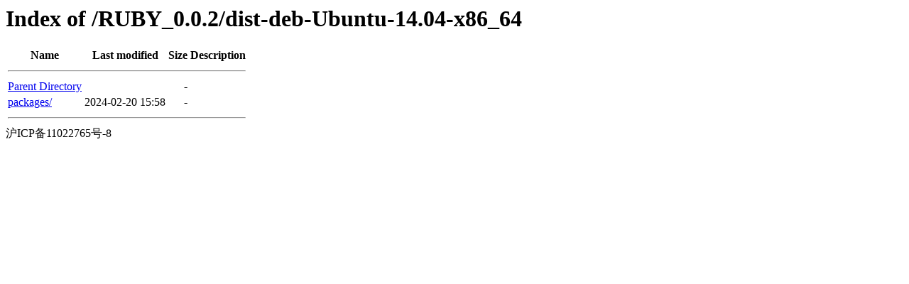

--- FILE ---
content_type: text/html;charset=UTF-8
request_url: http://ch.origin.autoinstall.plesk.com/RUBY_0.0.2/dist-deb-Ubuntu-14.04-x86_64/?C=D;O=A
body_size: 380
content:
<!DOCTYPE HTML PUBLIC "-//W3C//DTD HTML 3.2 Final//EN">
<html>
 <head>
  <title>Index of /RUBY_0.0.2/dist-deb-Ubuntu-14.04-x86_64</title>
 </head>
 <body>
<h1>Index of /RUBY_0.0.2/dist-deb-Ubuntu-14.04-x86_64</h1>
  <table>
   <tr><th>Name</th><th>Last modified</th><th>Size</th><th>Description</th></tr>
   <tr><th colspan="4"><hr></th></tr>
<tr><td><a href="/RUBY_0.0.2/">Parent Directory</a>                                                                                                                </td><td>&nbsp;</td><td align="right">  - </td><td>&nbsp;</td></tr>
<tr><td><a href="packages/">packages/</a>                                                                                                                       </td><td align="right">2024-02-20 15:58  </td><td align="right">  - </td><td>&nbsp;</td></tr>
   <tr><th colspan="4"><hr></th></tr>
</table>
沪ICP备11022765号-8
</body></html>
